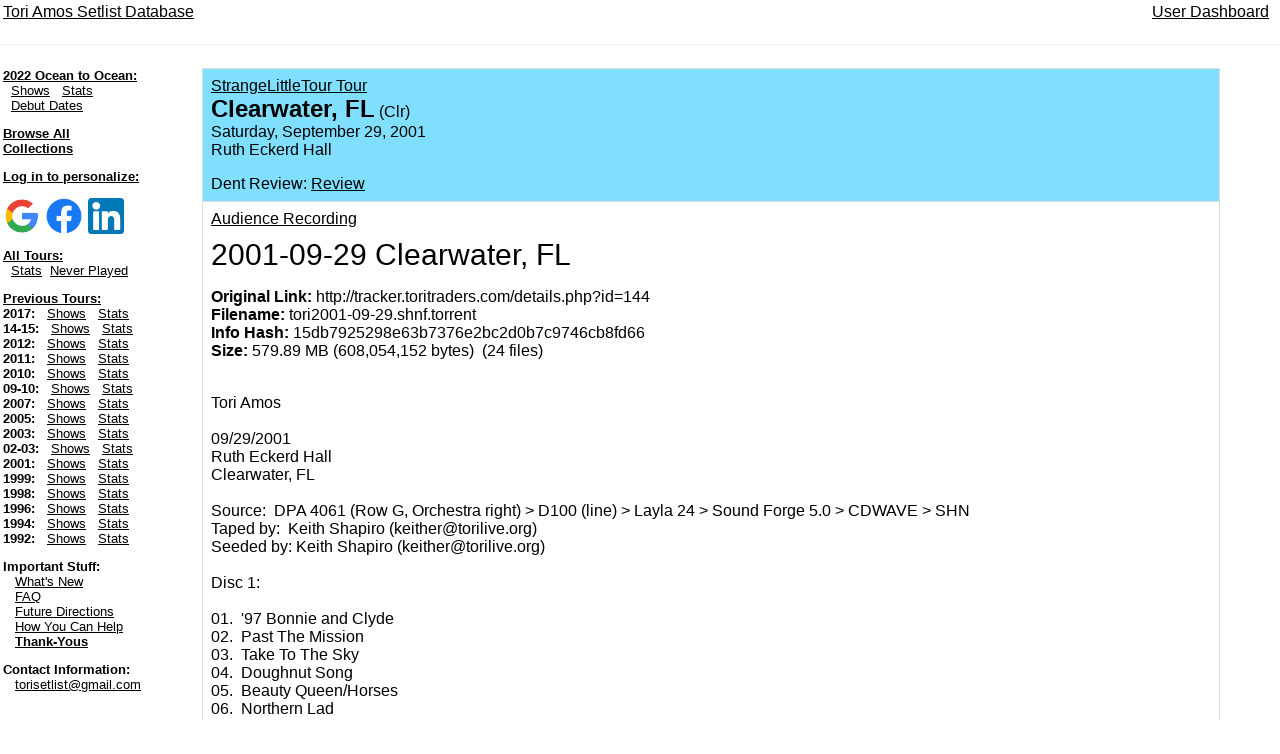

--- FILE ---
content_type: text/html; charset=UTF-8
request_url: https://www.toriset.org/boot.php?b=144
body_size: 2188
content:


<HTML>
<HEAD>
	<TITLE>Tori Amos Setlist Database - Show Summary</TITLE>
	<link rel="stylesheet" type="text/css" href="mystyle.css">
	<link rel="stylesheet" type="text/css" href="mystyle2.css">
	<link rel="stylesheet" href="https://www.w3schools.com/w3css/4/w3.css">
	<link rel="stylesheet" href="https://cdnjs.cloudflare.com/ajax/libs/font-awesome/4.7.0/css/font-awesome.min.css">
  <script src='https://cloud.tinymce.com/stable/tinymce.min.js?apiKey=4o2pf7aqdois7dci2uurfzuiv8673455e55hgt3a387q01l8'></script>
  <script src="https://ajax.googleapis.com/ajax/libs/jquery/3.2.1/jquery.min.js"></script>

<meta property="og:title" content="Tori Amos Setlist Database" />
<meta property="og:url" content="https://www.toriset.org" />
<meta property="og:description" content="Since 1996.  Now create your own setlist collections to view stats for any group of shows." />
	
<script>
    $(document).ready(function() {
    $('#newtable tr').click(function() {
        var href = $(this).find("a").attr("href");
        if(href) {
            window.location = href;
        }
    });

});	
	
	
	
</script>


</HEAD>



<BODY>


<script type="text/javascript">
if (window.location.hash == '#_=_'){
    history.replaceState 
        ? history.replaceState(null, null, window.location.href.split('#')[0])
        : window.location.hash = '';
}
</script>

<table border=0 width=100%>
<tr>
<td align="left"><a href="https://www.toriset.org">Tori Amos Setlist Database</a></td>
<td align="right">
<a href="user.php">User Dashboard</a>&nbsp;&nbsp; 
</td>

</tr>
</table>

<hr>
<table width=100%>
<tr>

<td valign=top width=10%>


<p style="font-size:small">
<b><u>2022 Ocean to Ocean:</u></b> 
<br>&nbsp;&nbsp;<a href="t.php?t=17">Shows</a> 
&nbsp;&nbsp;<a href="index.php?t=17">Stats</a> 
<br>&nbsp;&nbsp;<a href="index.php?s=d&d=1&t=17&n=1&o=d">Debut Dates</a> 

<p style="font-size:small">
<b><a href="/public.php">Browse All Collections</a></b>

<p style="font-size:small"><b><u>Log in to personalize:</u></b></p>


            <a href="https://www.toriset.org/fbcallback.php?provider=Google"><img style="padding:1px;width:38px;height:auto;" src="logogoogle.png"></a>
                    <a href="https://www.toriset.org/fbcallback.php?provider=Facebook"><img style="padding:1px;width:38px;height:auto;" src="logofacebook.png"></a>
                    <a href="https://www.toriset.org/fbcallback.php?provider=LinkedIn"><img style="padding:1px;width:38px;height:auto;" src="logolinkedin.png"></a>
            








<p style="font-size:small">
<b><u>All Tours:</u></b> 
<br>&nbsp;&nbsp;<a href="index.php?t=0">Stats</a>&nbsp;&nbsp;<a href="index.php?t=0&n=0&d=3&s=a&o=a">Never Played</a>

<p style="font-size:small">
<b><u>Previous Tours:</u></b> 
<br>
<b>2017:</b> 
&nbsp;&nbsp;<a href="t.php?t=16">Shows</a> &nbsp;&nbsp;<a href="index.php?t=16">Stats</a><br> 


<b>14-15:</b> 
&nbsp;&nbsp;<a href="t.php?t=15">Shows</a> &nbsp;&nbsp;<a href="index.php?t=15">Stats</a><br> 

<b>2012:</b> 
&nbsp;&nbsp;<a href="t.php?t=14">Shows</a> &nbsp;&nbsp;<a href="index.php?t=14">Stats</a><br> 


 
<b>2011:</b> 
&nbsp;&nbsp;<a href="t.php?t=13">Shows</a> 
&nbsp;&nbsp;<a href="index.php?t=13">Stats</a><br> 

 
<b>2010:</b> 
&nbsp;&nbsp;<a href="t.php?t=12">Shows</a> 
&nbsp;&nbsp;<a href="index.php?t=12">Stats</a><br> 

 
<b>09-10:</b> 
&nbsp;&nbsp;<a href="t.php?t=11">Shows</a> 
&nbsp;&nbsp;<a href="index.php?t=11">Stats</a><br> 

 
<b>2007:</b> 
&nbsp;&nbsp;<a href="t.php?t=10">Shows</a> 
&nbsp;&nbsp;<a href="index.php?t=10">Stats</a><br> 
 
 
<b>2005:</b> 
&nbsp;&nbsp;<a href="t.php?t=9">Shows</a> 
&nbsp;&nbsp;<a href="index.php?t=9">Stats</a><br> 
 
<b>2003:</b> 
&nbsp;&nbsp;<a href="t.php?t=8">Shows</a> 
&nbsp;&nbsp;<a href="index.php?t=8">Stats</a><br> 
 
<b>02-03:</b> 
&nbsp;&nbsp;<a href="t.php?t=7">Shows</a> 
&nbsp;&nbsp;<a href="index.php?t=7">Stats</a><br> 
 
<b>2001:</b> 
&nbsp;&nbsp;<a href="t.php?t=6">Shows</a> 
&nbsp;&nbsp;<a href="index.php?t=6">Stats</a><br> 
 
<b>1999:</b> 
&nbsp;&nbsp;<a href="t.php?t=5">Shows</a> 
&nbsp;&nbsp;<a href="index.php?t=5">Stats</a><br> 
 
<b>1998:</b> 
&nbsp;&nbsp;<a href="t.php?t=4">Shows</a> 
&nbsp;&nbsp;<a href="index.php?t=4">Stats</a><br> 
 
<b>1996:</b> 
&nbsp;&nbsp;<a href="t.php?t=3">Shows</a> 
&nbsp;&nbsp;<a href="index.php?t=3">Stats</a><br> 
 
<b>1994:</b> 
&nbsp;&nbsp;<a href="t.php?t=2">Shows</a> 
&nbsp;&nbsp;<a href="index.php?t=2">Stats</a><br> 

 
<b>1992:</b> 
&nbsp;&nbsp;<a href="t.php?t=1">Shows</a> 
&nbsp;&nbsp;<a href="index.php?t=1">Stats</a><br> 


<p style="font-size:small">
<b>Important Stuff:</b> 
<br>&nbsp;&nbsp;&nbsp;<a href="new.php">What's New</a> 
<br>&nbsp;&nbsp;&nbsp;<a href="faq.php">FAQ</a> 
<br>&nbsp;&nbsp;&nbsp;<a href="fut.php">Future Directions</a> 
<br>&nbsp;&nbsp;&nbsp;<a href="help.php">How You Can Help</a> 
<br>&nbsp;&nbsp;&nbsp;<a href="thanks.php"><b>Thank-Yous</b></a> 
 


<p style="font-size:small">
<b>Contact Information:</b> 
<br> 
&nbsp;&nbsp;&nbsp;<a href="mailto:torisetlist@gmail.com">torisetlist@gmail.com</a> 



</div>


</td>
<td valign=top border=2 align=center width=90%><TABLE id="newtable90">
<tr style="background-color:#80dfff; color:black">
	<td colspan=3>
					<u>StrangeLittleTour Tour<br></u>
			<font size=+2><b>Clearwater, FL</b></font> (Clr)<br>
			Saturday, September 29, 2001<br>
			Ruth Eckerd Hall<br>
			<p></p>
			Dent Review:  <a href="http://www.thedent.com/strange3.html">Review</a>											
		
	</td>
</tr>
<tr>

</tr>
<tr style="background-color: white"><td><b></b><u>Audience Recording</u></b><br><h2>2001-09-29 Clearwater, FL</h2><p><b>Original Link:</b> http://tracker.toritraders.com/details.php?id=144<br><b>Filename:</b> tori2001-09-29.shnf.torrent<br><b>Info Hash:</b> 15db7925298e63b7376e2bc2d0b7c9746cb8fd66<br><b>Size:</b> 579.89 MB (608,054,152 bytes)&nbsp;&nbsp;(24 files)<p><br>
Tori Amos
<br>

<br>
09/29/2001
<br>
Ruth Eckerd Hall
<br>
Clearwater, FL
<br>

<br>
Source:&nbsp; DPA 4061 (Row G, Orchestra right) &gt; D100 (line) &gt; Layla 24 &gt; Sound Forge 5.0 &gt; CDWAVE &gt; SHN
<br>
Taped by:&nbsp; Keith Shapiro (keither@torilive.org)
<br>
Seeded by: Keith Shapiro (keither@torilive.org)
<br>

<br>
Disc 1:
<br>

<br>
01.&nbsp; '97 Bonnie and Clyde
<br>
02.&nbsp; Past The Mission
<br>
03.&nbsp; Take To The Sky
<br>
04.&nbsp; Doughnut Song
<br>
05.&nbsp; Beauty Queen/Horses
<br>
06.&nbsp; Northern Lad
<br>
07.&nbsp; Rattlesnakes
<br>
08.&nbsp; Sweet Dreams
<br>
09.&nbsp; Winter
<br>
10.&nbsp; Concertina
<br>
11.&nbsp; Crucify
<br>

<br>
Disc 2:
<br>

<br>
01.&nbsp; Merman
<br>
02.&nbsp; Me and a Gun
<br>
03.&nbsp; Time
<br>
04.&nbsp; Leather
<br>
05.&nbsp; Lust
<br>
06.&nbsp; Never Seen Blue
<br>
07.&nbsp; Enjoy the Silence
<br>
08.&nbsp; Hey Jupiter</td></tr>
</table>
</td>
</tr>
</table>
<hr>

</div>

<script>
var acc = document.getElementsByClassName("accordion");
var i;

for (i = 0; i < acc.length; i++) {
  acc[i].onclick = function() {
    this.classList.toggle("active");
    var panel = this.nextElementSibling;
    if (panel.style.maxHeight){
      panel.style.maxHeight = null;
    } else {
      panel.style.maxHeight = panel.scrollHeight + "px";
    } 
  }
}
</script>


</BODY>
</HTML>
